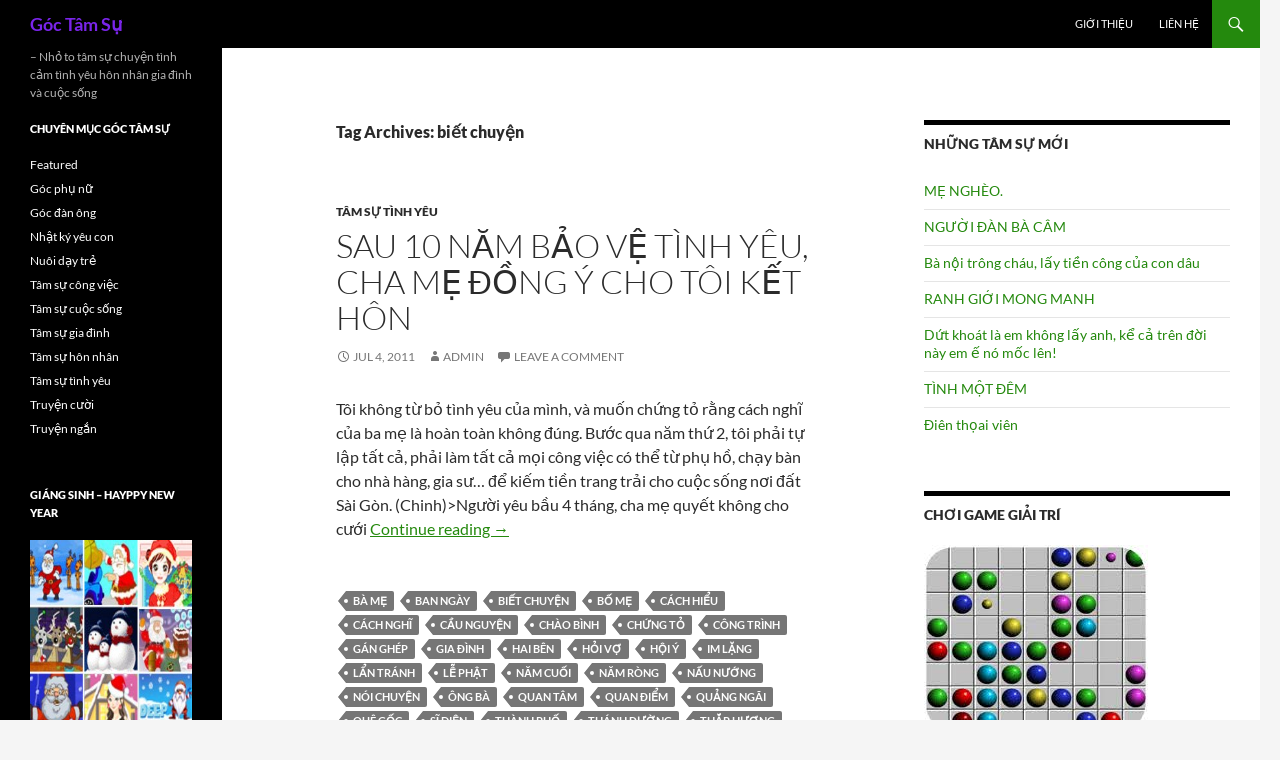

--- FILE ---
content_type: text/html; charset=UTF-8
request_url: https://goctamsu.com/tag/biet-chuyen/
body_size: 13899
content:
<!DOCTYPE html>
<!--[if IE 7]>
<html class="ie ie7" dir="ltr" lang="en-US" xmlns:fb="https://www.facebook.com/2008/fbml" xmlns:addthis="https://www.addthis.com/help/api-spec"  prefix="og: https://ogp.me/ns#">
<![endif]-->
<!--[if IE 8]>
<html class="ie ie8" dir="ltr" lang="en-US" xmlns:fb="https://www.facebook.com/2008/fbml" xmlns:addthis="https://www.addthis.com/help/api-spec"  prefix="og: https://ogp.me/ns#">
<![endif]-->
<!--[if !(IE 7) & !(IE 8)]><!-->
<html dir="ltr" lang="en-US" xmlns:fb="https://www.facebook.com/2008/fbml" xmlns:addthis="https://www.addthis.com/help/api-spec"  prefix="og: https://ogp.me/ns#">
<!--<![endif]-->
<head>
	<meta charset="UTF-8">
	<meta name="viewport" content="width=device-width, initial-scale=1.0">
	
	<link rel="profile" href="https://gmpg.org/xfn/11">
	<link rel="pingback" href="https://goctamsu.com/xmlrpc.php">
	<!--[if lt IE 9]>
	<script src="https://goctamsu.com/wp-content/themes/twentyfourteen/js/html5.js?ver=3.7.0"></script>
	<![endif]-->
		<style>img:is([sizes="auto" i], [sizes^="auto," i]) { contain-intrinsic-size: 3000px 1500px }</style>
	
		<!-- All in One SEO 4.8.7.2 - aioseo.com -->
		<title>biết chuyện - Góc Tâm Sự</title>
	<meta name="robots" content="max-image-preview:large" />
	<link rel="canonical" href="https://goctamsu.com/tag/biet-chuyen/" />
	<meta name="generator" content="All in One SEO (AIOSEO) 4.8.7.2" />
		<script type="application/ld+json" class="aioseo-schema">
			{"@context":"https:\/\/schema.org","@graph":[{"@type":"BreadcrumbList","@id":"https:\/\/goctamsu.com\/tag\/biet-chuyen\/#breadcrumblist","itemListElement":[{"@type":"ListItem","@id":"https:\/\/goctamsu.com#listItem","position":1,"name":"Home","item":"https:\/\/goctamsu.com","nextItem":{"@type":"ListItem","@id":"https:\/\/goctamsu.com\/tag\/biet-chuyen\/#listItem","name":"bi\u1ebft chuy\u1ec7n"}},{"@type":"ListItem","@id":"https:\/\/goctamsu.com\/tag\/biet-chuyen\/#listItem","position":2,"name":"bi\u1ebft chuy\u1ec7n","previousItem":{"@type":"ListItem","@id":"https:\/\/goctamsu.com#listItem","name":"Home"}}]},{"@type":"CollectionPage","@id":"https:\/\/goctamsu.com\/tag\/biet-chuyen\/#collectionpage","url":"https:\/\/goctamsu.com\/tag\/biet-chuyen\/","name":"bi\u1ebft chuy\u1ec7n - G\u00f3c T\u00e2m S\u1ef1","inLanguage":"en-US","isPartOf":{"@id":"https:\/\/goctamsu.com\/#website"},"breadcrumb":{"@id":"https:\/\/goctamsu.com\/tag\/biet-chuyen\/#breadcrumblist"}},{"@type":"Organization","@id":"https:\/\/goctamsu.com\/#organization","name":"G\u00f3c T\u00e2m S\u1ef1","description":"- Nh\u1ecf to t\u00e2m s\u1ef1 chuy\u1ec7n t\u00ecnh c\u1ea3m t\u00ecnh y\u00eau h\u00f4n nh\u00e2n gia \u0111\u00ecnh v\u00e0 cu\u1ed9c s\u1ed1ng","url":"https:\/\/goctamsu.com\/"},{"@type":"WebSite","@id":"https:\/\/goctamsu.com\/#website","url":"https:\/\/goctamsu.com\/","name":"G\u00f3c T\u00e2m S\u1ef1","description":"- Nh\u1ecf to t\u00e2m s\u1ef1 chuy\u1ec7n t\u00ecnh c\u1ea3m t\u00ecnh y\u00eau h\u00f4n nh\u00e2n gia \u0111\u00ecnh v\u00e0 cu\u1ed9c s\u1ed1ng","inLanguage":"en-US","publisher":{"@id":"https:\/\/goctamsu.com\/#organization"}}]}
		</script>
		<!-- All in One SEO -->


<link rel="alternate" type="application/rss+xml" title="Góc Tâm Sự &raquo; Feed" href="https://goctamsu.com/feed/" />
<link rel="alternate" type="application/rss+xml" title="Góc Tâm Sự &raquo; Comments Feed" href="https://goctamsu.com/comments/feed/" />
<link rel="alternate" type="application/rss+xml" title="Góc Tâm Sự &raquo; biết chuyện Tag Feed" href="https://goctamsu.com/tag/biet-chuyen/feed/" />
<style id='wp-emoji-styles-inline-css'>

	img.wp-smiley, img.emoji {
		display: inline !important;
		border: none !important;
		box-shadow: none !important;
		height: 1em !important;
		width: 1em !important;
		margin: 0 0.07em !important;
		vertical-align: -0.1em !important;
		background: none !important;
		padding: 0 !important;
	}
</style>
<link rel='stylesheet' id='wp-block-library-css' href='https://goctamsu.com/wp-includes/css/dist/block-library/style.min.css?ver=6.8.3' media='all' />
<style id='wp-block-library-theme-inline-css'>
.wp-block-audio :where(figcaption){color:#555;font-size:13px;text-align:center}.is-dark-theme .wp-block-audio :where(figcaption){color:#ffffffa6}.wp-block-audio{margin:0 0 1em}.wp-block-code{border:1px solid #ccc;border-radius:4px;font-family:Menlo,Consolas,monaco,monospace;padding:.8em 1em}.wp-block-embed :where(figcaption){color:#555;font-size:13px;text-align:center}.is-dark-theme .wp-block-embed :where(figcaption){color:#ffffffa6}.wp-block-embed{margin:0 0 1em}.blocks-gallery-caption{color:#555;font-size:13px;text-align:center}.is-dark-theme .blocks-gallery-caption{color:#ffffffa6}:root :where(.wp-block-image figcaption){color:#555;font-size:13px;text-align:center}.is-dark-theme :root :where(.wp-block-image figcaption){color:#ffffffa6}.wp-block-image{margin:0 0 1em}.wp-block-pullquote{border-bottom:4px solid;border-top:4px solid;color:currentColor;margin-bottom:1.75em}.wp-block-pullquote cite,.wp-block-pullquote footer,.wp-block-pullquote__citation{color:currentColor;font-size:.8125em;font-style:normal;text-transform:uppercase}.wp-block-quote{border-left:.25em solid;margin:0 0 1.75em;padding-left:1em}.wp-block-quote cite,.wp-block-quote footer{color:currentColor;font-size:.8125em;font-style:normal;position:relative}.wp-block-quote:where(.has-text-align-right){border-left:none;border-right:.25em solid;padding-left:0;padding-right:1em}.wp-block-quote:where(.has-text-align-center){border:none;padding-left:0}.wp-block-quote.is-large,.wp-block-quote.is-style-large,.wp-block-quote:where(.is-style-plain){border:none}.wp-block-search .wp-block-search__label{font-weight:700}.wp-block-search__button{border:1px solid #ccc;padding:.375em .625em}:where(.wp-block-group.has-background){padding:1.25em 2.375em}.wp-block-separator.has-css-opacity{opacity:.4}.wp-block-separator{border:none;border-bottom:2px solid;margin-left:auto;margin-right:auto}.wp-block-separator.has-alpha-channel-opacity{opacity:1}.wp-block-separator:not(.is-style-wide):not(.is-style-dots){width:100px}.wp-block-separator.has-background:not(.is-style-dots){border-bottom:none;height:1px}.wp-block-separator.has-background:not(.is-style-wide):not(.is-style-dots){height:2px}.wp-block-table{margin:0 0 1em}.wp-block-table td,.wp-block-table th{word-break:normal}.wp-block-table :where(figcaption){color:#555;font-size:13px;text-align:center}.is-dark-theme .wp-block-table :where(figcaption){color:#ffffffa6}.wp-block-video :where(figcaption){color:#555;font-size:13px;text-align:center}.is-dark-theme .wp-block-video :where(figcaption){color:#ffffffa6}.wp-block-video{margin:0 0 1em}:root :where(.wp-block-template-part.has-background){margin-bottom:0;margin-top:0;padding:1.25em 2.375em}
</style>
<style id='classic-theme-styles-inline-css'>
/*! This file is auto-generated */
.wp-block-button__link{color:#fff;background-color:#32373c;border-radius:9999px;box-shadow:none;text-decoration:none;padding:calc(.667em + 2px) calc(1.333em + 2px);font-size:1.125em}.wp-block-file__button{background:#32373c;color:#fff;text-decoration:none}
</style>
<style id='global-styles-inline-css'>
:root{--wp--preset--aspect-ratio--square: 1;--wp--preset--aspect-ratio--4-3: 4/3;--wp--preset--aspect-ratio--3-4: 3/4;--wp--preset--aspect-ratio--3-2: 3/2;--wp--preset--aspect-ratio--2-3: 2/3;--wp--preset--aspect-ratio--16-9: 16/9;--wp--preset--aspect-ratio--9-16: 9/16;--wp--preset--color--black: #000;--wp--preset--color--cyan-bluish-gray: #abb8c3;--wp--preset--color--white: #fff;--wp--preset--color--pale-pink: #f78da7;--wp--preset--color--vivid-red: #cf2e2e;--wp--preset--color--luminous-vivid-orange: #ff6900;--wp--preset--color--luminous-vivid-amber: #fcb900;--wp--preset--color--light-green-cyan: #7bdcb5;--wp--preset--color--vivid-green-cyan: #00d084;--wp--preset--color--pale-cyan-blue: #8ed1fc;--wp--preset--color--vivid-cyan-blue: #0693e3;--wp--preset--color--vivid-purple: #9b51e0;--wp--preset--color--green: #24890d;--wp--preset--color--dark-gray: #2b2b2b;--wp--preset--color--medium-gray: #767676;--wp--preset--color--light-gray: #f5f5f5;--wp--preset--gradient--vivid-cyan-blue-to-vivid-purple: linear-gradient(135deg,rgba(6,147,227,1) 0%,rgb(155,81,224) 100%);--wp--preset--gradient--light-green-cyan-to-vivid-green-cyan: linear-gradient(135deg,rgb(122,220,180) 0%,rgb(0,208,130) 100%);--wp--preset--gradient--luminous-vivid-amber-to-luminous-vivid-orange: linear-gradient(135deg,rgba(252,185,0,1) 0%,rgba(255,105,0,1) 100%);--wp--preset--gradient--luminous-vivid-orange-to-vivid-red: linear-gradient(135deg,rgba(255,105,0,1) 0%,rgb(207,46,46) 100%);--wp--preset--gradient--very-light-gray-to-cyan-bluish-gray: linear-gradient(135deg,rgb(238,238,238) 0%,rgb(169,184,195) 100%);--wp--preset--gradient--cool-to-warm-spectrum: linear-gradient(135deg,rgb(74,234,220) 0%,rgb(151,120,209) 20%,rgb(207,42,186) 40%,rgb(238,44,130) 60%,rgb(251,105,98) 80%,rgb(254,248,76) 100%);--wp--preset--gradient--blush-light-purple: linear-gradient(135deg,rgb(255,206,236) 0%,rgb(152,150,240) 100%);--wp--preset--gradient--blush-bordeaux: linear-gradient(135deg,rgb(254,205,165) 0%,rgb(254,45,45) 50%,rgb(107,0,62) 100%);--wp--preset--gradient--luminous-dusk: linear-gradient(135deg,rgb(255,203,112) 0%,rgb(199,81,192) 50%,rgb(65,88,208) 100%);--wp--preset--gradient--pale-ocean: linear-gradient(135deg,rgb(255,245,203) 0%,rgb(182,227,212) 50%,rgb(51,167,181) 100%);--wp--preset--gradient--electric-grass: linear-gradient(135deg,rgb(202,248,128) 0%,rgb(113,206,126) 100%);--wp--preset--gradient--midnight: linear-gradient(135deg,rgb(2,3,129) 0%,rgb(40,116,252) 100%);--wp--preset--font-size--small: 13px;--wp--preset--font-size--medium: 20px;--wp--preset--font-size--large: 36px;--wp--preset--font-size--x-large: 42px;--wp--preset--spacing--20: 0.44rem;--wp--preset--spacing--30: 0.67rem;--wp--preset--spacing--40: 1rem;--wp--preset--spacing--50: 1.5rem;--wp--preset--spacing--60: 2.25rem;--wp--preset--spacing--70: 3.38rem;--wp--preset--spacing--80: 5.06rem;--wp--preset--shadow--natural: 6px 6px 9px rgba(0, 0, 0, 0.2);--wp--preset--shadow--deep: 12px 12px 50px rgba(0, 0, 0, 0.4);--wp--preset--shadow--sharp: 6px 6px 0px rgba(0, 0, 0, 0.2);--wp--preset--shadow--outlined: 6px 6px 0px -3px rgba(255, 255, 255, 1), 6px 6px rgba(0, 0, 0, 1);--wp--preset--shadow--crisp: 6px 6px 0px rgba(0, 0, 0, 1);}:where(.is-layout-flex){gap: 0.5em;}:where(.is-layout-grid){gap: 0.5em;}body .is-layout-flex{display: flex;}.is-layout-flex{flex-wrap: wrap;align-items: center;}.is-layout-flex > :is(*, div){margin: 0;}body .is-layout-grid{display: grid;}.is-layout-grid > :is(*, div){margin: 0;}:where(.wp-block-columns.is-layout-flex){gap: 2em;}:where(.wp-block-columns.is-layout-grid){gap: 2em;}:where(.wp-block-post-template.is-layout-flex){gap: 1.25em;}:where(.wp-block-post-template.is-layout-grid){gap: 1.25em;}.has-black-color{color: var(--wp--preset--color--black) !important;}.has-cyan-bluish-gray-color{color: var(--wp--preset--color--cyan-bluish-gray) !important;}.has-white-color{color: var(--wp--preset--color--white) !important;}.has-pale-pink-color{color: var(--wp--preset--color--pale-pink) !important;}.has-vivid-red-color{color: var(--wp--preset--color--vivid-red) !important;}.has-luminous-vivid-orange-color{color: var(--wp--preset--color--luminous-vivid-orange) !important;}.has-luminous-vivid-amber-color{color: var(--wp--preset--color--luminous-vivid-amber) !important;}.has-light-green-cyan-color{color: var(--wp--preset--color--light-green-cyan) !important;}.has-vivid-green-cyan-color{color: var(--wp--preset--color--vivid-green-cyan) !important;}.has-pale-cyan-blue-color{color: var(--wp--preset--color--pale-cyan-blue) !important;}.has-vivid-cyan-blue-color{color: var(--wp--preset--color--vivid-cyan-blue) !important;}.has-vivid-purple-color{color: var(--wp--preset--color--vivid-purple) !important;}.has-black-background-color{background-color: var(--wp--preset--color--black) !important;}.has-cyan-bluish-gray-background-color{background-color: var(--wp--preset--color--cyan-bluish-gray) !important;}.has-white-background-color{background-color: var(--wp--preset--color--white) !important;}.has-pale-pink-background-color{background-color: var(--wp--preset--color--pale-pink) !important;}.has-vivid-red-background-color{background-color: var(--wp--preset--color--vivid-red) !important;}.has-luminous-vivid-orange-background-color{background-color: var(--wp--preset--color--luminous-vivid-orange) !important;}.has-luminous-vivid-amber-background-color{background-color: var(--wp--preset--color--luminous-vivid-amber) !important;}.has-light-green-cyan-background-color{background-color: var(--wp--preset--color--light-green-cyan) !important;}.has-vivid-green-cyan-background-color{background-color: var(--wp--preset--color--vivid-green-cyan) !important;}.has-pale-cyan-blue-background-color{background-color: var(--wp--preset--color--pale-cyan-blue) !important;}.has-vivid-cyan-blue-background-color{background-color: var(--wp--preset--color--vivid-cyan-blue) !important;}.has-vivid-purple-background-color{background-color: var(--wp--preset--color--vivid-purple) !important;}.has-black-border-color{border-color: var(--wp--preset--color--black) !important;}.has-cyan-bluish-gray-border-color{border-color: var(--wp--preset--color--cyan-bluish-gray) !important;}.has-white-border-color{border-color: var(--wp--preset--color--white) !important;}.has-pale-pink-border-color{border-color: var(--wp--preset--color--pale-pink) !important;}.has-vivid-red-border-color{border-color: var(--wp--preset--color--vivid-red) !important;}.has-luminous-vivid-orange-border-color{border-color: var(--wp--preset--color--luminous-vivid-orange) !important;}.has-luminous-vivid-amber-border-color{border-color: var(--wp--preset--color--luminous-vivid-amber) !important;}.has-light-green-cyan-border-color{border-color: var(--wp--preset--color--light-green-cyan) !important;}.has-vivid-green-cyan-border-color{border-color: var(--wp--preset--color--vivid-green-cyan) !important;}.has-pale-cyan-blue-border-color{border-color: var(--wp--preset--color--pale-cyan-blue) !important;}.has-vivid-cyan-blue-border-color{border-color: var(--wp--preset--color--vivid-cyan-blue) !important;}.has-vivid-purple-border-color{border-color: var(--wp--preset--color--vivid-purple) !important;}.has-vivid-cyan-blue-to-vivid-purple-gradient-background{background: var(--wp--preset--gradient--vivid-cyan-blue-to-vivid-purple) !important;}.has-light-green-cyan-to-vivid-green-cyan-gradient-background{background: var(--wp--preset--gradient--light-green-cyan-to-vivid-green-cyan) !important;}.has-luminous-vivid-amber-to-luminous-vivid-orange-gradient-background{background: var(--wp--preset--gradient--luminous-vivid-amber-to-luminous-vivid-orange) !important;}.has-luminous-vivid-orange-to-vivid-red-gradient-background{background: var(--wp--preset--gradient--luminous-vivid-orange-to-vivid-red) !important;}.has-very-light-gray-to-cyan-bluish-gray-gradient-background{background: var(--wp--preset--gradient--very-light-gray-to-cyan-bluish-gray) !important;}.has-cool-to-warm-spectrum-gradient-background{background: var(--wp--preset--gradient--cool-to-warm-spectrum) !important;}.has-blush-light-purple-gradient-background{background: var(--wp--preset--gradient--blush-light-purple) !important;}.has-blush-bordeaux-gradient-background{background: var(--wp--preset--gradient--blush-bordeaux) !important;}.has-luminous-dusk-gradient-background{background: var(--wp--preset--gradient--luminous-dusk) !important;}.has-pale-ocean-gradient-background{background: var(--wp--preset--gradient--pale-ocean) !important;}.has-electric-grass-gradient-background{background: var(--wp--preset--gradient--electric-grass) !important;}.has-midnight-gradient-background{background: var(--wp--preset--gradient--midnight) !important;}.has-small-font-size{font-size: var(--wp--preset--font-size--small) !important;}.has-medium-font-size{font-size: var(--wp--preset--font-size--medium) !important;}.has-large-font-size{font-size: var(--wp--preset--font-size--large) !important;}.has-x-large-font-size{font-size: var(--wp--preset--font-size--x-large) !important;}
:where(.wp-block-post-template.is-layout-flex){gap: 1.25em;}:where(.wp-block-post-template.is-layout-grid){gap: 1.25em;}
:where(.wp-block-columns.is-layout-flex){gap: 2em;}:where(.wp-block-columns.is-layout-grid){gap: 2em;}
:root :where(.wp-block-pullquote){font-size: 1.5em;line-height: 1.6;}
</style>
<link data-minify="1" rel='stylesheet' id='contact-form-7-css' href='https://goctamsu.com/wp-content/cache/min/1/wp-content/plugins/contact-form-7/includes/css/styles.css?ver=1760006749' media='all' />
<link data-minify="1" rel='stylesheet' id='twentyfourteen-lato-css' href='https://goctamsu.com/wp-content/cache/min/1/wp-content/themes/twentyfourteen/fonts/font-lato.css?ver=1760006749' media='all' />
<link data-minify="1" rel='stylesheet' id='genericons-css' href='https://goctamsu.com/wp-content/cache/min/1/wp-content/themes/twentyfourteen/genericons/genericons.css?ver=1760006749' media='all' />
<link data-minify="1" rel='stylesheet' id='twentyfourteen-style-css' href='https://goctamsu.com/wp-content/cache/min/1/wp-content/themes/twentyfourteen/style.css?ver=1760006749' media='all' />
<link data-minify="1" rel='stylesheet' id='twentyfourteen-block-style-css' href='https://goctamsu.com/wp-content/cache/min/1/wp-content/themes/twentyfourteen/css/blocks.css?ver=1760006749' media='all' />
<!--[if lt IE 9]>
<link rel='stylesheet' id='twentyfourteen-ie-css' href='https://goctamsu.com/wp-content/themes/twentyfourteen/css/ie.css?ver=20140711' media='all' />
<![endif]-->
<link rel='stylesheet' id='addthis_all_pages-css' href='https://goctamsu.com/wp-content/plugins/addthis-smart-layers/frontend/build/addthis_wordpress_public.min.css?ver=6.8.3' media='all' />
<script src="https://goctamsu.com/wp-includes/js/jquery/jquery.min.js?ver=3.7.1" id="jquery-core-js" defer></script>


<link rel="https://api.w.org/" href="https://goctamsu.com/wp-json/" /><link rel="alternate" title="JSON" type="application/json" href="https://goctamsu.com/wp-json/wp/v2/tags/5170" /><link rel="EditURI" type="application/rsd+xml" title="RSD" href="https://goctamsu.com/xmlrpc.php?rsd" />
<meta name="generator" content="WordPress 6.8.3" />
<style>.recentcomments a{display:inline !important;padding:0 !important;margin:0 !important;}</style>		<style type="text/css" id="twentyfourteen-header-css">
				.site-title a {
			color: #7a25ea;
		}
		</style>
		<noscript><style id="rocket-lazyload-nojs-css">.rll-youtube-player, [data-lazy-src]{display:none !important;}</style></noscript></head>

<body data-rsssl=1 class="archive tag tag-biet-chuyen tag-5170 wp-embed-responsive wp-theme-twentyfourteen group-blog masthead-fixed list-view">
<a class="screen-reader-text skip-link" href="#content">
	Skip to content</a>
<div id="page" class="hfeed site">
		
	<header id="masthead" class="site-header">
		<div class="header-main">
			<h1 class="site-title"><a href="https://goctamsu.com/" rel="home" >Góc Tâm Sự</a></h1>

			<div class="search-toggle">
				<a href="#search-container" class="screen-reader-text" aria-expanded="false" aria-controls="search-container">
					Search				</a>
			</div>

			<nav id="primary-navigation" class="site-navigation primary-navigation">
				<button class="menu-toggle">Primary Menu</button>
				<div id="primary-menu" class="nav-menu"><ul>
<li class="page_item page-item-2"><a href="https://goctamsu.com/gioi-thieu/">Giới thiệu</a></li>
<li class="page_item page-item-1363"><a href="https://goctamsu.com/lien-he/">Liên hệ</a></li>
</ul></div>
			</nav>
		</div>

		<div id="search-container" class="search-box-wrapper hide">
			<div class="search-box">
				<form role="search" method="get" class="search-form" action="https://goctamsu.com/">
				<label>
					<span class="screen-reader-text">Search for:</span>
					<input type="search" class="search-field" placeholder="Search &hellip;" value="" name="s" />
				</label>
				<input type="submit" class="search-submit" value="Search" />
			</form>			</div>
		</div>
	</header><!-- #masthead -->

	<div id="main" class="site-main">

	<section id="primary" class="content-area">
		<div id="content" class="site-content" role="main">

			
			<header class="archive-header">
				<h1 class="archive-title">
				Tag Archives: biết chuyện				</h1>

							</header><!-- .archive-header -->

				
<article id="post-994" class="post-994 post type-post status-publish format-standard hentry category-tam-su-tinh-yeu tag-ba-me tag-ban-ngay tag-biet-chuyen tag-bo-me tag-cach-hieu tag-cach-nghi tag-cau-nguyen tag-chao-binh tag-chung-to tag-cong-trinh tag-gan-ghep tag-gia-dinh tag-hai-ben tag-hoi-vo tag-hoi-y tag-im-lang tag-lan-tranh tag-le-phat tag-nam-cuoi tag-nam-rong tag-nau-nuong tag-noi-chuyen tag-ong-ba tag-quan-tam tag-quan-diem tag-quang-ngai tag-que-goc tag-si-dien tag-thanh-pho tag-thanh-duong tag-thap-huong tag-tha-ng-sa-u tag-thuyet-phuc tag-tim-cach tag-tinh-yeu tag-ton-thuong tag-trach-nhiem tag-truong-hop tag-tu-trong tag-tui-nhuc tag-viec-hoc tag-vo-quen tag-y-kien tag-dam-cuoi tag-dan-ong tag-dau-kho tag-da-gu-i tag-dieu-kien tag-dua-vo">
	
	<header class="entry-header">
				<div class="entry-meta">
			<span class="cat-links"><a href="https://goctamsu.com/tamsu/tam-su-tinh-yeu/" rel="category tag">Tâm sự tình yêu</a></span>
		</div>
			<h1 class="entry-title"><a href="https://goctamsu.com/sau-10-nam-bao-ve-tinh-yeu-cha-me-dong-y-cho-toi-ket-hon/2011/07/" rel="bookmark">Sau 10 năm bảo vệ tình yêu, cha mẹ đồng ý cho tôi kết hôn</a></h1>
		<div class="entry-meta">
			<span class="entry-date"><a href="https://goctamsu.com/sau-10-nam-bao-ve-tinh-yeu-cha-me-dong-y-cho-toi-ket-hon/2011/07/" rel="bookmark"><time class="entry-date" datetime="2011-07-04T05:42:27+00:00">Jul 4, 2011</time></a></span> <span class="byline"><span class="author vcard"><a class="url fn n" href="https://goctamsu.com/author/admin/" rel="author">admin</a></span></span>			<span class="comments-link"><a href="https://goctamsu.com/sau-10-nam-bao-ve-tinh-yeu-cha-me-dong-y-cho-toi-ket-hon/2011/07/#respond">Leave a comment</a></span>
						</div><!-- .entry-meta -->
	</header><!-- .entry-header -->

		<div class="entry-content">
		<div class="at-above-post-arch-page addthis_tool" data-url="https://goctamsu.com/sau-10-nam-bao-ve-tinh-yeu-cha-me-dong-y-cho-toi-ket-hon/2011/07/"></div><p>Tôi không từ bỏ tình yêu của mình, và muốn chứng tỏ rằng cách nghĩ của ba mẹ là hoàn toàn không đúng. Bước qua năm thứ 2, tôi phải tự lập tất cả, phải làm tất cả mọi công việc có thể từ phụ hồ, chạy bàn cho nhà hàng, gia sư… để kiếm tiền trang trải cho cuộc sống nơi đất Sài Gòn. (Chinh)>Người yêu bầu 4 tháng, cha mẹ quyết không cho cưới <a href="https://goctamsu.com/sau-10-nam-bao-ve-tinh-yeu-cha-me-dong-y-cho-toi-ket-hon/2011/07/#more-994" class="more-link">Continue reading <span class="screen-reader-text">Sau 10 năm bảo vệ tình yêu, cha mẹ đồng ý cho tôi kết hôn</span> <span class="meta-nav">&rarr;</span></a></p>
<!-- AddThis Advanced Settings above via filter on the_content --><!-- AddThis Advanced Settings below via filter on the_content --><!-- AddThis Advanced Settings generic via filter on the_content --><!-- AddThis Share Buttons above via filter on the_content --><!-- AddThis Share Buttons below via filter on the_content --><div class="at-below-post-arch-page addthis_tool" data-url="https://goctamsu.com/sau-10-nam-bao-ve-tinh-yeu-cha-me-dong-y-cho-toi-ket-hon/2011/07/"></div><!-- AddThis Share Buttons generic via filter on the_content --><!-- AddThis Related Posts generic via filter on the_content -->	</div><!-- .entry-content -->
	
	<footer class="entry-meta"><span class="tag-links"><a href="https://goctamsu.com/tag/ba-me/" rel="tag">bà mẹ</a><a href="https://goctamsu.com/tag/ban-ngay/" rel="tag">ban ngày</a><a href="https://goctamsu.com/tag/biet-chuyen/" rel="tag">biết chuyện</a><a href="https://goctamsu.com/tag/bo-me/" rel="tag">bố mẹ</a><a href="https://goctamsu.com/tag/cach-hieu/" rel="tag">cách hiểu</a><a href="https://goctamsu.com/tag/cach-nghi/" rel="tag">cách nghĩ</a><a href="https://goctamsu.com/tag/cau-nguyen/" rel="tag">cầu nguyện</a><a href="https://goctamsu.com/tag/chao-binh/" rel="tag">chào bình</a><a href="https://goctamsu.com/tag/chung-to/" rel="tag">chứng tỏ</a><a href="https://goctamsu.com/tag/cong-trinh/" rel="tag">công trình</a><a href="https://goctamsu.com/tag/gan-ghep/" rel="tag">gán ghép</a><a href="https://goctamsu.com/tag/gia-dinh/" rel="tag">gia đình</a><a href="https://goctamsu.com/tag/hai-ben/" rel="tag">hai bên</a><a href="https://goctamsu.com/tag/hoi-vo/" rel="tag">hỏi vợ</a><a href="https://goctamsu.com/tag/hoi-y/" rel="tag">hội ý</a><a href="https://goctamsu.com/tag/im-lang/" rel="tag">im lặng</a><a href="https://goctamsu.com/tag/lan-tranh/" rel="tag">lẩn tránh</a><a href="https://goctamsu.com/tag/le-phat/" rel="tag">lễ phật</a><a href="https://goctamsu.com/tag/nam-cuoi/" rel="tag">năm cuối</a><a href="https://goctamsu.com/tag/nam-rong/" rel="tag">năm ròng</a><a href="https://goctamsu.com/tag/nau-nuong/" rel="tag">nấu nướng</a><a href="https://goctamsu.com/tag/noi-chuyen/" rel="tag">nói chuyện</a><a href="https://goctamsu.com/tag/ong-ba/" rel="tag">ông bà</a><a href="https://goctamsu.com/tag/quan-tam/" rel="tag">quan tâm</a><a href="https://goctamsu.com/tag/quan-diem/" rel="tag">quan điểm</a><a href="https://goctamsu.com/tag/quang-ngai/" rel="tag">quảng ngãi</a><a href="https://goctamsu.com/tag/que-goc/" rel="tag">quê gốc</a><a href="https://goctamsu.com/tag/si-dien/" rel="tag">sĩ diện</a><a href="https://goctamsu.com/tag/thanh-pho/" rel="tag">thành phố</a><a href="https://goctamsu.com/tag/thanh-duong/" rel="tag">thánh đường</a><a href="https://goctamsu.com/tag/thap-huong/" rel="tag">thắp hương</a><a href="https://goctamsu.com/tag/tha-ng-sa-u/" rel="tag">tháng sáu</a><a href="https://goctamsu.com/tag/thuyet-phuc/" rel="tag">thuyết phục</a><a href="https://goctamsu.com/tag/tim-cach/" rel="tag">tìm cách</a><a href="https://goctamsu.com/tag/tinh-yeu/" rel="tag">tình yêu</a><a href="https://goctamsu.com/tag/ton-thuong/" rel="tag">tổn thương</a><a href="https://goctamsu.com/tag/trach-nhiem/" rel="tag">trách nhiệm</a><a href="https://goctamsu.com/tag/truong-hop/" rel="tag">trường hợp</a><a href="https://goctamsu.com/tag/tu-trong/" rel="tag">tự trọng</a><a href="https://goctamsu.com/tag/tui-nhuc/" rel="tag">tủi nhục</a><a href="https://goctamsu.com/tag/viec-hoc/" rel="tag">việc học</a><a href="https://goctamsu.com/tag/vo-quen/" rel="tag">vợ quen</a><a href="https://goctamsu.com/tag/y-kien/" rel="tag">ý kiến</a><a href="https://goctamsu.com/tag/dam-cuoi/" rel="tag">đám cưới</a><a href="https://goctamsu.com/tag/dan-ong/" rel="tag">đàn ông</a><a href="https://goctamsu.com/tag/dau-kho/" rel="tag">đau khổ</a><a href="https://goctamsu.com/tag/da-gu-i/" rel="tag">đã gửi</a><a href="https://goctamsu.com/tag/dieu-kien/" rel="tag">điều kiện</a><a href="https://goctamsu.com/tag/dua-vo/" rel="tag">đưa vợ</a></span></footer></article><!-- #post-994 -->
		</div><!-- #content -->
	</section><!-- #primary -->

<div id="content-sidebar" class="content-sidebar widget-area" role="complementary">
	
		<aside id="recent-posts-3" class="widget widget_recent_entries">
		<h1 class="widget-title">Những tâm sự mới</h1><nav aria-label="Những tâm sự mới">
		<ul>
											<li>
					<a href="https://goctamsu.com/me-ngheo/2022/06/">MẸ NGHÈO.</a>
									</li>
											<li>
					<a href="https://goctamsu.com/nguoi-dan-ba-cam/2022/06/">NGƯỜI ĐÀN BÀ CÂM</a>
									</li>
											<li>
					<a href="https://goctamsu.com/ba-noi-trong-chau-lay-tien-cong-cuacon-dau/2022/06/">Bà nội trông cháu, lấy tiền công của con dâu</a>
									</li>
											<li>
					<a href="https://goctamsu.com/ranh-gioi-mong-manh/2022/05/">RANH GIỚI MONG MANH</a>
									</li>
											<li>
					<a href="https://goctamsu.com/dut-khoat-la-em-khong-lay-anh-ke-ca-tren-doi-nay-em-e-no-moc-len/2022/05/">Dứt khoát là em không lấy anh, kể cả trên đời này em ế nó mốc lên!</a>
									</li>
											<li>
					<a href="https://goctamsu.com/tinh-mot-dem/2020/06/">TÌNH MỘT ĐÊM</a>
									</li>
											<li>
					<a href="https://goctamsu.com/dien-thoai-vien/2020/03/">Điên thọai viên</a>
									</li>
					</ul>

		</nav></aside><aside id="text-4" class="widget widget_text"><h1 class="widget-title">CHƠI GAME GIẢI TRÍ</h1>			<div class="textwidget"><a href="http://gameflash.vn/view/20/lines.html" title="choi game lines"><img width="224" height="188" src="data:image/svg+xml,%3Csvg%20xmlns='http://www.w3.org/2000/svg'%20viewBox='0%200%20224%20188'%3E%3C/svg%3E" alt="game lines" data-lazy-src="https://goctamsu.com/uploads/2012/10/game-lines.jpg" /><noscript><img width="224" height="188" src="https://goctamsu.com/uploads/2012/10/game-lines.jpg" alt="game lines" /></noscript></a></div>
		</aside><aside id="tag_cloud-3" class="widget widget_tag_cloud"><h1 class="widget-title">Tìm bài tâm sự theo từ khóa</h1><nav aria-label="Tìm bài tâm sự theo từ khóa"><div class="tagcloud"><ul class='wp-tag-cloud' role='list'>
	<li><a href="https://goctamsu.com/tag/ban/" class="tag-cloud-link tag-link-48 tag-link-position-1" style="font-size: 8.8045977011494pt;" aria-label="bạn (34 items)">bạn</a></li>
	<li><a href="https://goctamsu.com/tag/chia-se/" class="tag-cloud-link tag-link-751 tag-link-position-2" style="font-size: 11.057471264368pt;" aria-label="chia sẻ (47 items)">chia sẻ</a></li>
	<li><a href="https://goctamsu.com/tag/chia-tay/" class="tag-cloud-link tag-link-1236 tag-link-position-3" style="font-size: 12.505747126437pt;" aria-label="chia tay (58 items)">chia tay</a></li>
	<li><a href="https://goctamsu.com/tag/chau/" class="tag-cloud-link tag-link-491 tag-link-position-4" style="font-size: 16.367816091954pt;" aria-label="Châu (101 items)">Châu</a></li>
	<li><a href="https://goctamsu.com/tag/chong/" class="tag-cloud-link tag-link-74 tag-link-position-5" style="font-size: 14.436781609195pt;" aria-label="chóng (77 items)">chóng</a></li>
	<li><a href="https://goctamsu.com/tag/chi/" class="tag-cloud-link tag-link-63 tag-link-position-6" style="font-size: 11.540229885057pt;" aria-label="chỉ (50 items)">chỉ</a></li>
	<li><a href="https://goctamsu.com/tag/cong-viec/" class="tag-cloud-link tag-link-503 tag-link-position-7" style="font-size: 11.701149425287pt;" aria-label="công việc (51 items)">công việc</a></li>
	<li><a href="https://goctamsu.com/tag/cua/" class="tag-cloud-link tag-link-58 tag-link-position-8" style="font-size: 11.218390804598pt;" aria-label="của (48 items)">của</a></li>
	<li><a href="https://goctamsu.com/tag/dan-tri/" class="tag-cloud-link tag-link-558 tag-link-position-9" style="font-size: 16.528735632184pt;" aria-label="dân trí (104 items)">dân trí</a></li>
	<li><a href="https://goctamsu.com/tag/gia-dinh/" class="tag-cloud-link tag-link-529 tag-link-position-10" style="font-size: 16.689655172414pt;" aria-label="gia đình (105 items)">gia đình</a></li>
	<li><a href="https://goctamsu.com/tag/ha-noi/" class="tag-cloud-link tag-link-532 tag-link-position-11" style="font-size: 10.574712643678pt;" aria-label="hà nội (44 items)">hà nội</a></li>
	<li><a href="https://goctamsu.com/tag/hay/" class="tag-cloud-link tag-link-231 tag-link-position-12" style="font-size: 17.494252873563pt;" aria-label="hãy (118 items)">hãy</a></li>
	<li><a href="https://goctamsu.com/tag/hanh/" class="tag-cloud-link tag-link-67 tag-link-position-13" style="font-size: 8.3218390804598pt;" aria-label="hạnh (31 items)">hạnh</a></li>
	<li><a href="https://goctamsu.com/tag/hanh-phuc/" class="tag-cloud-link tag-link-574 tag-link-position-14" style="font-size: 14.758620689655pt;" aria-label="hạnh phúc (81 items)">hạnh phúc</a></li>
	<li><a href="https://goctamsu.com/tag/kheo/" class="tag-cloud-link tag-link-492 tag-link-position-15" style="font-size: 16.206896551724pt;" aria-label="khéo (100 items)">khéo</a></li>
	<li><a href="https://goctamsu.com/tag/kho-khan/" class="tag-cloud-link tag-link-527 tag-link-position-16" style="font-size: 8.4827586206897pt;" aria-label="khó khăn (32 items)">khó khăn</a></li>
	<li><a href="https://goctamsu.com/tag/khong/" class="tag-cloud-link tag-link-101 tag-link-position-17" style="font-size: 13.954022988506pt;" aria-label="Không (71 items)">Không</a></li>
	<li><a href="https://goctamsu.com/tag/ly-hon/" class="tag-cloud-link tag-link-1905 tag-link-position-18" style="font-size: 8.6436781609195pt;" aria-label="ly hôn (33 items)">ly hôn</a></li>
	<li><a href="https://goctamsu.com/tag/leo/" class="tag-cloud-link tag-link-493 tag-link-position-19" style="font-size: 16.206896551724pt;" aria-label="léo (100 items)">léo</a></li>
	<li><a href="https://goctamsu.com/tag/lua/" class="tag-cloud-link tag-link-82 tag-link-position-20" style="font-size: 16.528735632184pt;" aria-label="Lửa (103 items)">Lửa</a></li>
	<li><a href="https://goctamsu.com/tag/minh/" class="tag-cloud-link tag-link-30 tag-link-position-21" style="font-size: 11.540229885057pt;" aria-label="mình (50 items)">mình</a></li>
	<li><a href="https://goctamsu.com/tag/me/" class="tag-cloud-link tag-link-60 tag-link-position-22" style="font-size: 8pt;" aria-label="mẹ (30 items)">mẹ</a></li>
	<li><a href="https://goctamsu.com/tag/mot/" class="tag-cloud-link tag-link-140 tag-link-position-23" style="font-size: 8.4827586206897pt;" aria-label="một (32 items)">một</a></li>
	<li><a href="https://goctamsu.com/tag/ngoai-tinh/" class="tag-cloud-link tag-link-2396 tag-link-position-24" style="font-size: 10.574712643678pt;" aria-label="ngoại tình (44 items)">ngoại tình</a></li>
	<li><a href="https://goctamsu.com/tag/nguoi/" class="tag-cloud-link tag-link-29 tag-link-position-25" style="font-size: 12.022988505747pt;" aria-label="người (54 items)">người</a></li>
	<li><a href="https://goctamsu.com/tag/nhu/" class="tag-cloud-link tag-link-144 tag-link-position-26" style="font-size: 8.8045977011494pt;" aria-label="như (34 items)">như</a></li>
	<li><a href="https://goctamsu.com/tag/nen/" class="tag-cloud-link tag-link-54 tag-link-position-27" style="font-size: 11.218390804598pt;" aria-label="nên (48 items)">nên</a></li>
	<li><a href="https://goctamsu.com/tag/phu-nu/" class="tag-cloud-link tag-link-1294 tag-link-position-28" style="font-size: 10.091954022989pt;" aria-label="phụ nữ (41 items)">phụ nữ</a></li>
	<li><a href="https://goctamsu.com/tag/quan-tam/" class="tag-cloud-link tag-link-555 tag-link-position-29" style="font-size: 8.8045977011494pt;" aria-label="quan tâm (34 items)">quan tâm</a></li>
	<li><a href="https://goctamsu.com/tag/theo/" class="tag-cloud-link tag-link-453 tag-link-position-30" style="font-size: 16.367816091954pt;" aria-label="theo (102 items)">theo</a></li>
	<li><a href="https://goctamsu.com/tag/thoi-gian/" class="tag-cloud-link tag-link-515 tag-link-position-31" style="font-size: 13.471264367816pt;" aria-label="thời gian (66 items)">thời gian</a></li>
	<li><a href="https://goctamsu.com/tag/trai-tim/" class="tag-cloud-link tag-link-1884 tag-link-position-32" style="font-size: 8.8045977011494pt;" aria-label="trái tim (34 items)">trái tim</a></li>
	<li><a href="https://goctamsu.com/tag/tinh/" class="tag-cloud-link tag-link-69 tag-link-position-33" style="font-size: 19.586206896552pt;" aria-label="Tình (162 items)">Tình</a></li>
	<li><a href="https://goctamsu.com/tag/tinh-cam/" class="tag-cloud-link tag-link-641 tag-link-position-34" style="font-size: 10.735632183908pt;" aria-label="tình cảm (45 items)">tình cảm</a></li>
	<li><a href="https://goctamsu.com/tag/tinh-yeu/" class="tag-cloud-link tag-link-42 tag-link-position-35" style="font-size: 22pt;" aria-label="tình yêu (230 items)">tình yêu</a></li>
	<li><a href="https://goctamsu.com/tag/toi/" class="tag-cloud-link tag-link-19 tag-link-position-36" style="font-size: 14.436781609195pt;" aria-label="Tôi (76 items)">Tôi</a></li>
	<li><a href="https://goctamsu.com/tag/voi/" class="tag-cloud-link tag-link-124 tag-link-position-37" style="font-size: 9.2873563218391pt;" aria-label="với (36 items)">với</a></li>
	<li><a href="https://goctamsu.com/tag/vo/" class="tag-cloud-link tag-link-147 tag-link-position-38" style="font-size: 20.229885057471pt;" aria-label="vợ (175 items)">vợ</a></li>
	<li><a href="https://goctamsu.com/tag/vo-chong/" class="tag-cloud-link tag-link-753 tag-link-position-39" style="font-size: 11.540229885057pt;" aria-label="vợ chồng (50 items)">vợ chồng</a></li>
	<li><a href="https://goctamsu.com/tag/yeu/" class="tag-cloud-link tag-link-31 tag-link-position-40" style="font-size: 11.540229885057pt;" aria-label="yêu (50 items)">yêu</a></li>
	<li><a href="https://goctamsu.com/tag/dau-kho/" class="tag-cloud-link tag-link-1244 tag-link-position-41" style="font-size: 10.252873563218pt;" aria-label="đau khổ (42 items)">đau khổ</a></li>
	<li><a href="https://goctamsu.com/tag/dan-ong/" class="tag-cloud-link tag-link-1270 tag-link-position-42" style="font-size: 11.057471264368pt;" aria-label="đàn ông (47 items)">đàn ông</a></li>
	<li><a href="https://goctamsu.com/tag/dung/" class="tag-cloud-link tag-link-41 tag-link-position-43" style="font-size: 9.7701149425287pt;" aria-label="đúng (39 items)">đúng</a></li>
	<li><a href="https://goctamsu.com/tag/dac-biet/" class="tag-cloud-link tag-link-732 tag-link-position-44" style="font-size: 10.252873563218pt;" aria-label="đặc biệt (42 items)">đặc biệt</a></li>
	<li><a href="https://goctamsu.com/tag/dinh/" class="tag-cloud-link tag-link-65 tag-link-position-45" style="font-size: 9.2873563218391pt;" aria-label="định (36 items)">định</a></li>
</ul>
</div>
</nav></aside><aside id="text-3" class="widget widget_text"><h1 class="widget-title">PHONG THỦY HOA MỘC LAN</h1>			<div class="textwidget"><a href="http://bit.ly/OXYBYn" title="thach anh tim"><img src="data:image/svg+xml,%3Csvg%20xmlns='http://www.w3.org/2000/svg'%20viewBox='0%200%200%200'%3E%3C/svg%3E" alt="thạch anh tím" data-lazy-src="https://vmode.vn/uploads/Thach-anh-tim-300x250.jpg" /><noscript><img src="https://vmode.vn/uploads/Thach-anh-tim-300x250.jpg" alt="thạch anh tím" /></noscript></a></div>
		</aside><aside id="recent-comments-3" class="widget widget_recent_comments"><h1 class="widget-title">Phản hồi tâm sự</h1><nav aria-label="Phản hồi tâm sự"><ul id="recentcomments"><li class="recentcomments"><span class="comment-author-link">Hoang Anh</span> on <a href="https://goctamsu.com/ban-trai-khong-co-nhu-cau-tinh-duc/2013/07/comment-page-1/#comment-11817">Bạn trai không có nhu cầu tình dục</a></li><li class="recentcomments"><span class="comment-author-link"><a href="https://chuonggoi.net/chuong-goi-y-ta" class="url" rel="ugc external nofollow">chuông gọi y tá để bàn</a></span> on <a href="https://goctamsu.com/nhung-bac-si-co-than-kinh-thep/2011/03/comment-page-1/#comment-6264">Những bác sĩ có… “thần kinh thép”</a></li><li class="recentcomments"><span class="comment-author-link">Lê Thị Then</span> on <a href="https://goctamsu.com/nghe-nghiep/2015/05/comment-page-1/#comment-2493">Nghề nghiệp</a></li><li class="recentcomments"><span class="comment-author-link">Tho con</span> on <a href="https://goctamsu.com/tam-su-dam-nuoc-mat-tu-cong-ty-da-cap-unicity/2014/04/comment-page-1/#comment-2464">Tâm sự đẫm nước mắt từ công ty đa cấp Unicity</a></li><li class="recentcomments"><span class="comment-author-link"><a href="https://www.goctamsu.com" class="url" rel="ugc external nofollow">admin</a></span> on <a href="https://goctamsu.com/tieng-keu-cuu-tu-noi-co-don/2011/03/comment-page-1/#comment-2462">Tiếng kêu cứu từ nỗi cô đơn</a></li><li class="recentcomments"><span class="comment-author-link">Trần thị luật</span> on <a href="https://goctamsu.com/me-dau-kho-tim-ke-cuong-gian-de-lay-tuy-cuu-con-va-cau-chuyen-dam-nuoc-mat/2017/05/comment-page-1/#comment-2444">Mẹ đau khổ tìm kẻ cưỡng gian để lấy tuỷ cứu con và câu chuyện đẫm nước mắt…</a></li><li class="recentcomments"><span class="comment-author-link">sói</span> on <a href="https://goctamsu.com/anh-den-voi-em-khi-em-dang-tan-vo-va-gio-em-vo-tan-vi-anh/2017/02/comment-page-1/#comment-2431">Anh đến với em khi em đang tan vỡ và giờ em vỡ tan vì anh.</a></li></ul></nav></aside></div><!-- #content-sidebar -->
<div id="secondary">
		<h2 class="site-description">&#8211; Nhỏ to tâm sự chuyện tình cảm tình yêu hôn nhân gia đình và cuộc sống</h2>
	
	
		<div id="primary-sidebar" class="primary-sidebar widget-area" role="complementary">
		<aside id="categories-3" class="widget widget_categories"><h1 class="widget-title">Chuyên mục Góc Tâm Sự</h1><nav aria-label="Chuyên mục Góc Tâm Sự">
			<ul>
					<li class="cat-item cat-item-6713"><a href="https://goctamsu.com/tamsu/featured/">Featured</a>
</li>
	<li class="cat-item cat-item-6613"><a href="https://goctamsu.com/tamsu/goc-phu-nu/">Góc phụ nữ</a>
</li>
	<li class="cat-item cat-item-6136"><a href="https://goctamsu.com/tamsu/goc-dan-ong/">Góc đàn ông</a>
</li>
	<li class="cat-item cat-item-6669"><a href="https://goctamsu.com/tamsu/nhat-ky-yeu-con/">Nhật ký yêu con</a>
</li>
	<li class="cat-item cat-item-6946"><a href="https://goctamsu.com/tamsu/nuoi-day-tre/">Nuôi dạy trẻ</a>
</li>
	<li class="cat-item cat-item-6"><a href="https://goctamsu.com/tamsu/tam-su-cong-viec/">Tâm sự công việc</a>
</li>
	<li class="cat-item cat-item-5"><a href="https://goctamsu.com/tamsu/tam-su-cuoc-song/">Tâm sự cuộc sống</a>
</li>
	<li class="cat-item cat-item-4"><a href="https://goctamsu.com/tamsu/tam-su-gia-dinh/">Tâm sự gia đình</a>
</li>
	<li class="cat-item cat-item-3"><a href="https://goctamsu.com/tamsu/tam-su-hon-nhan/">Tâm sự hôn nhân</a>
</li>
	<li class="cat-item cat-item-1"><a href="https://goctamsu.com/tamsu/tam-su-tinh-yeu/">Tâm sự tình yêu</a>
</li>
	<li class="cat-item cat-item-6107"><a href="https://goctamsu.com/tamsu/truyen-cuoi/">Truyện cười</a>
</li>
	<li class="cat-item cat-item-6039"><a href="https://goctamsu.com/tamsu/truyen-ngan-2/">Truyện ngắn</a>
</li>
			</ul>

			</nav></aside><aside id="text-5" class="widget widget_text"><h1 class="widget-title">GIÁNG SINH &#8211; HAYPPY NEW YEAR</h1>			<div class="textwidget"><p><a href="http://bit.ly/11QyJ3P" title="Choi game giang sinh, noel, xmas"><img width="250" height="199" src="data:image/svg+xml,%3Csvg%20xmlns='http://www.w3.org/2000/svg'%20viewBox='0%200%20250%20199'%3E%3C/svg%3E" alt="giang sinh, noel, xmas" data-lazy-src="https://goctamsu.com/uploads/2012/12/game-giang-sinh-300x250-e1354885939837.jpg" /><noscript><img width="250" height="199" src="https://goctamsu.com/uploads/2012/12/game-giang-sinh-300x250-e1354885939837.jpg" alt="giang sinh, noel, xmas" /></noscript></a></p>
</div>
		</aside>	</div><!-- #primary-sidebar -->
	</div><!-- #secondary -->

		</div><!-- #main -->

		<footer id="colophon" class="site-footer">

			
			<div class="site-info">
												<a href="https://wordpress.org/" class="imprint">
					Proudly powered by WordPress				</a>
			</div><!-- .site-info -->
		</footer><!-- #colophon -->
	</div><!-- #page -->

	<script type="speculationrules">
{"prefetch":[{"source":"document","where":{"and":[{"href_matches":"\/*"},{"not":{"href_matches":["\/wp-*.php","\/wp-admin\/*","\/uploads\/*","\/wp-content\/*","\/wp-content\/plugins\/*","\/wp-content\/themes\/twentyfourteen\/*","\/*\\?(.+)"]}},{"not":{"selector_matches":"a[rel~=\"nofollow\"]"}},{"not":{"selector_matches":".no-prefetch, .no-prefetch a"}}]},"eagerness":"conservative"}]}
</script>
 <script data-cfasync="false" type="text/javascript"src="https://s7.addthis.com/js/300/addthis_widget.js#pubid=ra-59c5e0cf069f9083" async="async"></script> <script data-cfasync="false" type="text/javascript"src="https://s7.addthis.com/js/300/addthis_widget.js#pubid=ra-59c5e0cf069f9083" async="async"></script><script src="https://goctamsu.com/wp-includes/js/dist/hooks.min.js?ver=4d63a3d491d11ffd8ac6" id="wp-hooks-js"></script>
<script src="https://goctamsu.com/wp-includes/js/dist/i18n.min.js?ver=5e580eb46a90c2b997e6" id="wp-i18n-js"></script>




<script id="rocket-browser-checker-js-after">
"use strict";var _createClass=function(){function defineProperties(target,props){for(var i=0;i<props.length;i++){var descriptor=props[i];descriptor.enumerable=descriptor.enumerable||!1,descriptor.configurable=!0,"value"in descriptor&&(descriptor.writable=!0),Object.defineProperty(target,descriptor.key,descriptor)}}return function(Constructor,protoProps,staticProps){return protoProps&&defineProperties(Constructor.prototype,protoProps),staticProps&&defineProperties(Constructor,staticProps),Constructor}}();function _classCallCheck(instance,Constructor){if(!(instance instanceof Constructor))throw new TypeError("Cannot call a class as a function")}var RocketBrowserCompatibilityChecker=function(){function RocketBrowserCompatibilityChecker(options){_classCallCheck(this,RocketBrowserCompatibilityChecker),this.passiveSupported=!1,this._checkPassiveOption(this),this.options=!!this.passiveSupported&&options}return _createClass(RocketBrowserCompatibilityChecker,[{key:"_checkPassiveOption",value:function(self){try{var options={get passive(){return!(self.passiveSupported=!0)}};window.addEventListener("test",null,options),window.removeEventListener("test",null,options)}catch(err){self.passiveSupported=!1}}},{key:"initRequestIdleCallback",value:function(){!1 in window&&(window.requestIdleCallback=function(cb){var start=Date.now();return setTimeout(function(){cb({didTimeout:!1,timeRemaining:function(){return Math.max(0,50-(Date.now()-start))}})},1)}),!1 in window&&(window.cancelIdleCallback=function(id){return clearTimeout(id)})}},{key:"isDataSaverModeOn",value:function(){return"connection"in navigator&&!0===navigator.connection.saveData}},{key:"supportsLinkPrefetch",value:function(){var elem=document.createElement("link");return elem.relList&&elem.relList.supports&&elem.relList.supports("prefetch")&&window.IntersectionObserver&&"isIntersecting"in IntersectionObserverEntry.prototype}},{key:"isSlowConnection",value:function(){return"connection"in navigator&&"effectiveType"in navigator.connection&&("2g"===navigator.connection.effectiveType||"slow-2g"===navigator.connection.effectiveType)}}]),RocketBrowserCompatibilityChecker}();
</script>
<script id="rocket-preload-links-js-extra">
var RocketPreloadLinksConfig = {"excludeUris":"\/(?:.+\/)?feed(?:\/(?:.+\/?)?)?$|\/(?:.+\/)?embed\/|\/(index\\.php\/)?wp\\-json(\/.*|$)|\/refer\/|\/go\/|\/recommend\/|\/recommends\/","usesTrailingSlash":"1","imageExt":"jpg|jpeg|gif|png|tiff|bmp|webp|avif|pdf|doc|docx|xls|xlsx|php","fileExt":"jpg|jpeg|gif|png|tiff|bmp|webp|avif|pdf|doc|docx|xls|xlsx|php|html|htm","siteUrl":"https:\/\/goctamsu.com","onHoverDelay":"100","rateThrottle":"3"};
</script>
<script id="rocket-preload-links-js-after">
(function() {
"use strict";var r="function"==typeof Symbol&&"symbol"==typeof Symbol.iterator?function(e){return typeof e}:function(e){return e&&"function"==typeof Symbol&&e.constructor===Symbol&&e!==Symbol.prototype?"symbol":typeof e},e=function(){function i(e,t){for(var n=0;n<t.length;n++){var i=t[n];i.enumerable=i.enumerable||!1,i.configurable=!0,"value"in i&&(i.writable=!0),Object.defineProperty(e,i.key,i)}}return function(e,t,n){return t&&i(e.prototype,t),n&&i(e,n),e}}();function i(e,t){if(!(e instanceof t))throw new TypeError("Cannot call a class as a function")}var t=function(){function n(e,t){i(this,n),this.browser=e,this.config=t,this.options=this.browser.options,this.prefetched=new Set,this.eventTime=null,this.threshold=1111,this.numOnHover=0}return e(n,[{key:"init",value:function(){!this.browser.supportsLinkPrefetch()||this.browser.isDataSaverModeOn()||this.browser.isSlowConnection()||(this.regex={excludeUris:RegExp(this.config.excludeUris,"i"),images:RegExp(".("+this.config.imageExt+")$","i"),fileExt:RegExp(".("+this.config.fileExt+")$","i")},this._initListeners(this))}},{key:"_initListeners",value:function(e){-1<this.config.onHoverDelay&&document.addEventListener("mouseover",e.listener.bind(e),e.listenerOptions),document.addEventListener("mousedown",e.listener.bind(e),e.listenerOptions),document.addEventListener("touchstart",e.listener.bind(e),e.listenerOptions)}},{key:"listener",value:function(e){var t=e.target.closest("a"),n=this._prepareUrl(t);if(null!==n)switch(e.type){case"mousedown":case"touchstart":this._addPrefetchLink(n);break;case"mouseover":this._earlyPrefetch(t,n,"mouseout")}}},{key:"_earlyPrefetch",value:function(t,e,n){var i=this,r=setTimeout(function(){if(r=null,0===i.numOnHover)setTimeout(function(){return i.numOnHover=0},1e3);else if(i.numOnHover>i.config.rateThrottle)return;i.numOnHover++,i._addPrefetchLink(e)},this.config.onHoverDelay);t.addEventListener(n,function e(){t.removeEventListener(n,e,{passive:!0}),null!==r&&(clearTimeout(r),r=null)},{passive:!0})}},{key:"_addPrefetchLink",value:function(i){return this.prefetched.add(i.href),new Promise(function(e,t){var n=document.createElement("link");n.rel="prefetch",n.href=i.href,n.onload=e,n.onerror=t,document.head.appendChild(n)}).catch(function(){})}},{key:"_prepareUrl",value:function(e){if(null===e||"object"!==(void 0===e?"undefined":r(e))||!1 in e||-1===["http:","https:"].indexOf(e.protocol))return null;var t=e.href.substring(0,this.config.siteUrl.length),n=this._getPathname(e.href,t),i={original:e.href,protocol:e.protocol,origin:t,pathname:n,href:t+n};return this._isLinkOk(i)?i:null}},{key:"_getPathname",value:function(e,t){var n=t?e.substring(this.config.siteUrl.length):e;return n.startsWith("/")||(n="/"+n),this._shouldAddTrailingSlash(n)?n+"/":n}},{key:"_shouldAddTrailingSlash",value:function(e){return this.config.usesTrailingSlash&&!e.endsWith("/")&&!this.regex.fileExt.test(e)}},{key:"_isLinkOk",value:function(e){return null!==e&&"object"===(void 0===e?"undefined":r(e))&&(!this.prefetched.has(e.href)&&e.origin===this.config.siteUrl&&-1===e.href.indexOf("?")&&-1===e.href.indexOf("#")&&!this.regex.excludeUris.test(e.href)&&!this.regex.images.test(e.href))}}],[{key:"run",value:function(){"undefined"!=typeof RocketPreloadLinksConfig&&new n(new RocketBrowserCompatibilityChecker({capture:!0,passive:!0}),RocketPreloadLinksConfig).init()}}]),n}();t.run();
}());
</script>
<script>window.lazyLoadOptions=[{elements_selector:"img[data-lazy-src],.rocket-lazyload,iframe[data-lazy-src]",data_src:"lazy-src",data_srcset:"lazy-srcset",data_sizes:"lazy-sizes",class_loading:"lazyloading",class_loaded:"lazyloaded",threshold:300,callback_loaded:function(element){if(element.tagName==="IFRAME"&&element.dataset.rocketLazyload=="fitvidscompatible"){if(element.classList.contains("lazyloaded")){if(typeof window.jQuery!="undefined"){if(jQuery.fn.fitVids){jQuery(element).parent().fitVids()}}}}}},{elements_selector:".rocket-lazyload",data_src:"lazy-src",data_srcset:"lazy-srcset",data_sizes:"lazy-sizes",class_loading:"lazyloading",class_loaded:"lazyloaded",threshold:300,}];window.addEventListener('LazyLoad::Initialized',function(e){var lazyLoadInstance=e.detail.instance;if(window.MutationObserver){var observer=new MutationObserver(function(mutations){var image_count=0;var iframe_count=0;var rocketlazy_count=0;mutations.forEach(function(mutation){for(var i=0;i<mutation.addedNodes.length;i++){if(typeof mutation.addedNodes[i].getElementsByTagName!=='function'){continue}
if(typeof mutation.addedNodes[i].getElementsByClassName!=='function'){continue}
images=mutation.addedNodes[i].getElementsByTagName('img');is_image=mutation.addedNodes[i].tagName=="IMG";iframes=mutation.addedNodes[i].getElementsByTagName('iframe');is_iframe=mutation.addedNodes[i].tagName=="IFRAME";rocket_lazy=mutation.addedNodes[i].getElementsByClassName('rocket-lazyload');image_count+=images.length;iframe_count+=iframes.length;rocketlazy_count+=rocket_lazy.length;if(is_image){image_count+=1}
if(is_iframe){iframe_count+=1}}});if(image_count>0||iframe_count>0||rocketlazy_count>0){lazyLoadInstance.update()}});var b=document.getElementsByTagName("body")[0];var config={childList:!0,subtree:!0};observer.observe(b,config)}},!1)</script><script data-no-minify="1" async src="https://goctamsu.com/wp-content/plugins/wp-rocket/assets/js/lazyload/17.5/lazyload.min.js"></script><script src="https://goctamsu.com/wp-content/cache/min/1/dd0d05ee7f2ed5a2eef59e89c638b4fa.js" data-minify="1" defer></script><script data-cfasync="false" type="text/javascript">if (window.addthis_product === undefined) { window.addthis_product = "wpsl"; } if (window.wp_product_version === undefined) { window.wp_product_version = "wpsl-3.1.2"; } if (window.wp_blog_version === undefined) { window.wp_blog_version = "6.8.3"; } if (window.addthis_share === undefined) { window.addthis_share = {"url_transforms":{"shorten":{"twitter":"bitly"}},"shorteners":{"bitly":{}}}; } if (window.addthis_config === undefined) { window.addthis_config = {"data_track_clickback":true,"ui_language":"vi","ui_atversion":"300"}; } if (window.addthis_plugin_info === undefined) { window.addthis_plugin_info = {"info_status":"enabled","cms_name":"WordPress","plugin_name":"Smart Layers by AddThis","plugin_version":"3.1.2","plugin_mode":"AddThis","anonymous_profile_id":"wp-e64e37c0f61e07a58ee3761958e4e5ba","page_info":{"template":"archives","post_type":""},"sharing_enabled_on_post_via_metabox":false}; } 
                    (function() {
                      var first_load_interval_id = setInterval(function () {
                        if (typeof window.addthis !== 'undefined') {
                          window.clearInterval(first_load_interval_id);
                          if (typeof window.addthis_layers !== 'undefined' && Object.getOwnPropertyNames(window.addthis_layers).length > 0) {
                            window.addthis.layers(window.addthis_layers);
                          }
                          if (Array.isArray(window.addthis_layers_tools)) {
                            for (i = 0; i < window.addthis_layers_tools.length; i++) {
                              window.addthis.layers(window.addthis_layers_tools[i]);
                            }
                          }
                        }
                     },1000)
                    }());
                </script><script data-cfasync="false" type="text/javascript">if (window.addthis_product === undefined) { window.addthis_product = "wpp"; } if (window.wp_product_version === undefined) { window.wp_product_version = "wpp-6.2.7"; } if (window.wp_blog_version === undefined) { window.wp_blog_version = "6.8.3"; } if (window.addthis_share === undefined) { window.addthis_share = {"url_transforms":{"shorten":{"twitter":"bitly"}},"shorteners":{"bitly":{}}}; } if (window.addthis_config === undefined) { window.addthis_config = {"data_track_clickback":true,"ui_language":"vi","ui_atversion":"300"}; } if (window.addthis_plugin_info === undefined) { window.addthis_plugin_info = {"info_status":"enabled","cms_name":"WordPress","plugin_name":"Share Buttons by AddThis","plugin_version":"6.2.7","plugin_mode":"AddThis","anonymous_profile_id":"wp-e64e37c0f61e07a58ee3761958e4e5ba","page_info":{"template":"archives","post_type":""},"sharing_enabled_on_post_via_metabox":false}; } 
                    (function() {
                      var first_load_interval_id = setInterval(function () {
                        if (typeof window.addthis !== 'undefined') {
                          window.clearInterval(first_load_interval_id);
                          if (typeof window.addthis_layers !== 'undefined' && Object.getOwnPropertyNames(window.addthis_layers).length > 0) {
                            window.addthis.layers(window.addthis_layers);
                          }
                          if (Array.isArray(window.addthis_layers_tools)) {
                            for (i = 0; i < window.addthis_layers_tools.length; i++) {
                              window.addthis.layers(window.addthis_layers_tools[i]);
                            }
                          }
                        }
                     },1000)
                    }());
                </script></body>
</html>

<!-- This website is like a Rocket, isn't it? Performance optimized by WP Rocket. Learn more: https://wp-rocket.me - Debug: cached@1769329000 -->